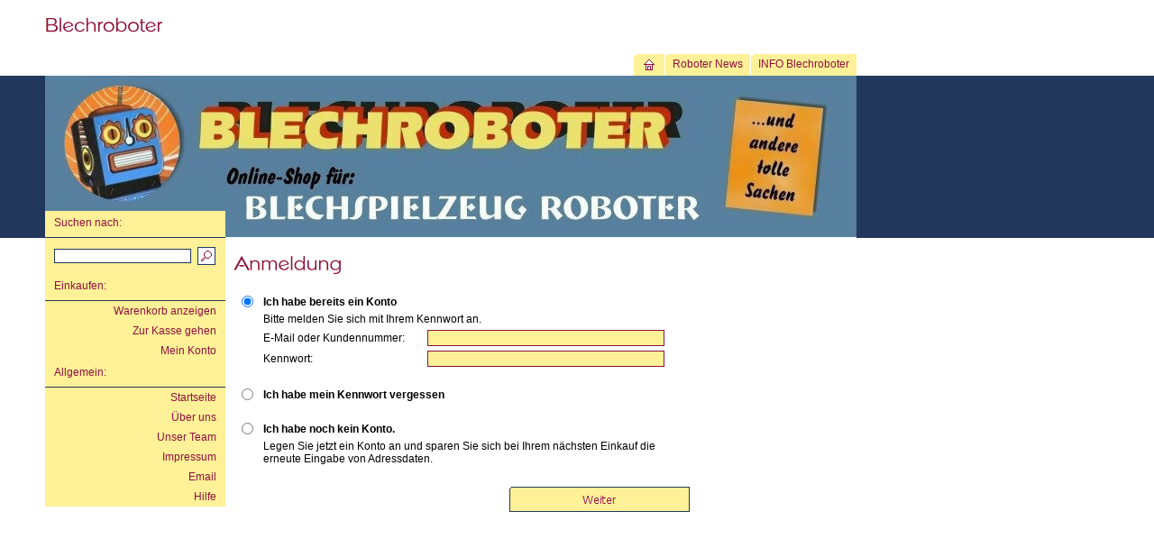

--- FILE ---
content_type: text/html; charset=ISO-8859-1
request_url: https://www.blechroboter.de/s2dlogin.php?r=36393263306663353564653266636266643231373965623166663362663861323d6469733f7068702e72657375643273
body_size: 9725
content:
<!DOCTYPE html PUBLIC "-//W3C//DTD XHTML 1.0 Transitional//EN" "http://www.w3.org/TR/xhtml1/DTD/xhtml1-transitional.dtd">

<html xmlns="http://www.w3.org/1999/xhtml" xml:lang="de" lang="de">
<head>
<title>Anmeldung</title>
<meta http-equiv="X-UA-Compatible" content="IE=EmulateIE7" />
<meta http-equiv="content-language" content="de" />
<meta http-equiv="content-type" content="text/html; charset=ISO-8859-1" />
<meta http-equiv="expires" content="0" />
<meta name="author" content="Klaus Lemper" />
<meta name="description" content="" />
<meta name="keywords" lang="de" content="" />
<meta name="generator" content="SIQUANDO Shop 10 (#4555-8353)" />
<link rel="canonical" href="http://www.blechroboter.de/help.php" />
<link rel="stylesheet" type="text/css" href="./assets/sf.css" />
<link rel="stylesheet" type="text/css" href="./assets/sd.css" />
<link rel="stylesheet" type="text/css" href="./assets/sc.css" />
<!-- $Id: shop_header.ccml 21 2014-06-01 13:09:34Z volker $ -->
<script type="text/javascript">
///<![CDATA[
var SERVICESCRIPT = './s2dservice.php';
///]]>
</script>
<script src="./assets/s2dput.js" type="text/javascript"></script>


<script type="text/javascript" src="./assets/jq.js"></script>
</head>

<body>

<div id="header"></div>

<div id="maintopic"><ul><li><a href="http://www.blechroboter.de/index.php">&nbsp;<img src="./images/phome.gif" width="12" height="12" alt="" border="0"/>&nbsp;</a></li><li><a  href="http://www.blechroboter.de/news/index.php">Roboter News</a></li><li><a  href="http://www.blechroboter.de/info/index.php">INFO Blechroboter</a></li></ul></div>
<div id="eyecatcher"></div>
<div id="topic">

<h3>Suchen nach:</h3>
<form class="search" action="http://www.blechroboter.de/fts.php" method="get">
<input class="search" type="text" name="criteria" maxlength="30" />
<input type="image" src="./images/psearch.gif" />
</form>
<h3>Einkaufen:</h3>
<p><a href="http://www.blechroboter.de/s2dbskt.php">Warenkorb anzeigen</a></p>
<p><a href="http://www.blechroboter.de/s2dlogin.php?sid=706296841e2232ce4454eb778e9d53d5&amp;r=7068702e726464616432732f2e&ec"
>Zur Kasse gehen</a></p>
<p><a href="http://www.blechroboter.de/s2duser.php?sid=706296841e2232ce4454eb778e9d53d5"
>Mein Konto</a></p>
<h3>Allgemein:</h3>
<p><a  href="http://www.blechroboter.de/index.php">Startseite</a></p>
<p><a  href="http://www.blechroboter.de/ueber-uns.php">&Uuml;ber uns</a></p>
<p><a  href="http://www.blechroboter.de/unser-team.php">Unser Team</a></p>
<p><a  href="http://www.blechroboter.de/impressum.php">Impressum</a></p>
<p><a  href="http://www.blechroboter.de/email.php">Email</a></p>
<p><a  href="http://www.blechroboter.de/help.php">Hilfe</a></p>
</div>



<div id="content">
<h1 style="background-image:url(./images/phs2dlogin.gif);"></h1>

<!--$Id: _header.tpl 245 2016-07-07 16:15:41Z  $-->
<br />
<!--$Id: login.tpl 566 2018-04-26 10:52:12Z volker $-->


<script type="text/javascript">
//<![CDATA[
modes = new Array('continuewithoutlogin', 'password', 'new', 'login');
function show_loginmode(mode) {
	if (document.getElementById(mode)) {
		document.getElementById(mode).style.display = navigator.appName == "Microsoft Internet Explorer" ? 'inline' : 'table-row-group';
		document.getElementById(mode + 'box').checked = true;
	}
	for (var i = 0; i < modes.length; i++) {
		if (modes[i] != mode) {
			if (document.getElementById(modes[i])) {
				document.getElementById(modes[i]).style.display = 'none';
				if (document.getElementById(modes[i] + 'box'))
					document.getElementById(modes[i] + 'box').checked = false;
			}
		}
	}
}
//]]>
</script>

<form action="http://www.blechroboter.de/s2dlogin.php" method="post">

<table cellspacing="5" cellpadding="0" class="formtab pluginwidth">
	<tbody>
	<tr>
		<td><input id="loginbox" onclick="show_loginmode('login')" type="radio" name="mode" value="login" checked="checked" /></td>
		<td colspan="2"><label for="loginbox"><strong>Ich habe bereits ein Konto</strong></label></td>
	</tr>
	</tbody>
	<tbody id="login">
		<tr>
			<td></td>
			<td colspan="2">Bitte melden Sie sich mit Ihrem Kennwort an.</td>
		</tr>
		<tr>
			<td></td>
			<td nowrap="nowrap">E-Mail oder Kundennummer:</td>
			<td><input maxlength="50" class="tx" type="text" name="login_email" value="" /></td>
		</tr>
		<tr>
			<td></td>
			<td nowrap="nowrap">Kennwort:</td>
			<td><input class="tx" type="password" name="login_password" value="" /></td>
		</tr>
	</tbody>

	<tbody>
	<tr>
		<td>&nbsp;</td>
	</tr>
	<tr>
		<td><input id="passwordbox" onclick="show_loginmode('password')" type="radio" name="mode" value="password" /></td>
		<td colspan="2"><label for="passwordbox"><strong>Ich habe mein Kennwort vergessen</strong></label></td>
	</tr>
	</tbody>
	<tbody id="password">
		<tr>
			<td></td>
			<td colspan="2">Bitte geben Sie Ihre E-Mail-Adresse ein, damit wir Ihnen ein neues Kennwort zusenden können</td>
		</tr>
		<tr>
			<td></td>
			<td nowrap="nowrap">E-Mail:</td>
			<td><input maxlength="50" class="tx" type="email" name="sendpassword_email" value="" /></td>
		</tr>
	</tbody>

	<tbody>
	<tr>
		<td>&nbsp;</td>
	</tr>
	<tr>
		<td><input id="newbox" onclick="show_loginmode('new')" type="radio" name="mode" value="new" /></td>
		<td colspan="2"><label for="newbox"><strong>Ich habe noch kein Konto.</strong></label></td>
	</tr>
	<tr>
		<td></td>
		<td colspan="2">Legen Sie jetzt ein Konto an und sparen Sie sich bei Ihrem nächsten Einkauf die erneute Eingabe von Adressdaten.</td>
	</tr>
	</tbody>
	<tbody id="new">
		<tr>
			<td></td>
			<td colspan="2"><br />Meine persönlichen Daten</td>
		</tr>
		<tr>
			<td></td>
			<td nowrap="nowrap">Anrede: *</td>
			<td><select name="salutation" class="tx">
				<option  value="Herr">Herr</option>
				<option  value="Frau">Frau</option>
				<option  value="Firma">Firma</option>
			</select></td>
		</tr>
		<tr>
			<td></td>
			<td nowrap="nowrap">Vorname: *</td>
			<td><input maxlength="30" class="tx" type="text" name="firstname" value="" /></td>
		</tr>
		<tr>
			<td></td>
			<td nowrap="nowrap">Nachname: *</td>
			<td><input maxlength="30" class="tx" type="text" name="lastname" value="" /></td>
		</tr>
		<tr>
			<td></td>
			<td nowrap="nowrap">Firma: </td>
			<td><input maxlength="50" class="tx" type="text" name="company" value="" /></td>
		</tr>
		<tr>
			<td></td>
			<td nowrap="nowrap">Straße: *</td>
			<td><input maxlength="30" class="tx" type="text" name="street" value="" /></td>
		</tr>
		<tr>
			<td></td>
			<td nowrap="nowrap">Hausnummer: *</td>
			<td><input maxlength="10" class="tx" type="text" name="streetnumber" style="width: 50px" value="" /></td>
		</tr>
		<tr>
			<td></td>
			<td nowrap="nowrap">Postleitzahl: *</td>
			<td><input maxlength="10" class="tx" type="text" name="zip" style="width: 50px" value="" /></td>
		</tr>
		<tr>
			<td></td>
			<td nowrap="nowrap">Stadt: *</td>
			<td><input maxlength="30" class="tx" type="text" name="city" value="" /></td>
		</tr>
		<tr>
			<td></td>
			<td nowrap="nowrap">Land: *</td>
			<td><select name="country" class="tx">
				<option  value="DE,DEU,276:Deutschland">Deutschland</option>
				<option  value="BE,BEL,056:Belgien">Belgien</option>
				<option  value="DK,DNK,208:Dänemark">Dänemark</option>
				<option  value="FI,FIN,246:Finnland">Finnland</option>
				<option  value="FR,FRA,250:Frankreich">Frankreich</option>
				<option  value="GR,GRC,300:Griechenland">Griechenland</option>
				<option  value="GB,GBR,826:Großbritannien">Großbritannien</option>
				<option  value="IE,RIL,372:Irland">Irland</option>
				<option  value="IT,ITA,380:Italien">Italien</option>
				<option  value="LU,LUX,442:Luxemburg">Luxemburg</option>
				<option  value="NL,NLD,528:Niederlande">Niederlande</option>
				<option  value="AT,AUT,040:Österreich">Österreich</option>
				<option  value="PT,PRT,620:Portugal">Portugal</option>
				<option  value="SE,SWE,752:Schweden">Schweden</option>
				<option  value="CH,CHE,756:Schweiz">Schweiz</option>
				<option  value="ES,ESP,724:Spanien">Spanien</option>
			</select></td>
		</tr>
		<tr>
			<td></td>
			<td nowrap="nowrap">Telefon: </td>
			<td><input maxlength="30" class="tx" type="text" name="phone" value="" /></td>
		</tr>
		<tr>
			<td></td>
			<td nowrap="nowrap">Mobil: </td>
			<td><input maxlength="30" class="tx" type="text" name="cellphone" value="" /></td>
		</tr>
		<tr>
			<td></td>
			<td nowrap="nowrap">Fax: </td>
			<td><input maxlength="30" class="tx" type="text" name="fax" value="" /></td>
		</tr>
		<tr>
			<td></td>
			<td nowrap="nowrap">E-Mail: * </td>
			<td><input maxlength="50" class="tx" type="email" name="email" value="" /></td>
		</tr>
		<tr>
			<td></td>
			<td nowrap="nowrap">E-Mail wiederholen: * </td>
			<td><input maxlength="50" class="tx" type="email" name="emailrepeat" value="" /></td>
		</tr>
		<tr>
			<td></td>
			<td nowrap="nowrap">Kennwort: *</td>
			<td><input class="tx" type="password" name="password" value="" /></td>
		</tr>
		<tr>
			<td></td>
			<td nowrap="nowrap">Kennwort wiederholen: *</td>
			<td><input class="tx" type="password" name="password_confirm" value="" /></td>
		</tr>
		<tr>
			<td></td>
			<td colspan="2">* Pflichtfelder, die ausgefüllt werden müssen.</td>
		</tr>
	</tbody>

</table>
<input type="hidden" name="r" value="36393263306663353564653266636266643231373965623166663362663861323d6469733f7068702e72657375643273" />
<script type="text/javascript">show_loginmode('login')</script>
<br />
<table cellpadding="0" cellspacing="5" class="completewidth">
	<tr>
		<td align="right">
			<input type="image" src="images/s2dbnxt.gif" />
		</td>
	</tr>
</table>
</form>
</div>

</body>
</html>
